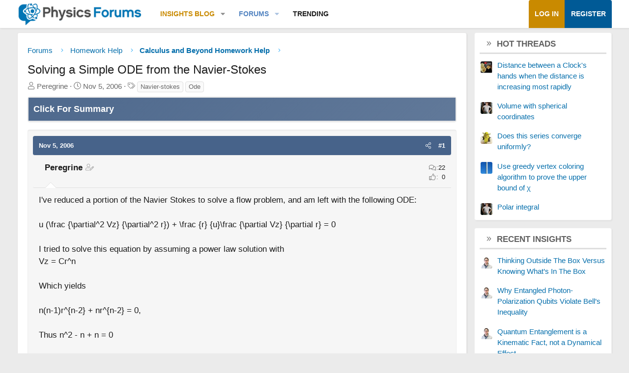

--- FILE ---
content_type: text/html; charset=utf-8
request_url: https://www.google.com/recaptcha/api2/aframe
body_size: 268
content:
<!DOCTYPE HTML><html><head><meta http-equiv="content-type" content="text/html; charset=UTF-8"></head><body><script nonce="8oDX1CkRUbXRCXaKla8EYA">/** Anti-fraud and anti-abuse applications only. See google.com/recaptcha */ try{var clients={'sodar':'https://pagead2.googlesyndication.com/pagead/sodar?'};window.addEventListener("message",function(a){try{if(a.source===window.parent){var b=JSON.parse(a.data);var c=clients[b['id']];if(c){var d=document.createElement('img');d.src=c+b['params']+'&rc='+(localStorage.getItem("rc::a")?sessionStorage.getItem("rc::b"):"");window.document.body.appendChild(d);sessionStorage.setItem("rc::e",parseInt(sessionStorage.getItem("rc::e")||0)+1);localStorage.setItem("rc::h",'1769146299698');}}}catch(b){}});window.parent.postMessage("_grecaptcha_ready", "*");}catch(b){}</script></body></html>